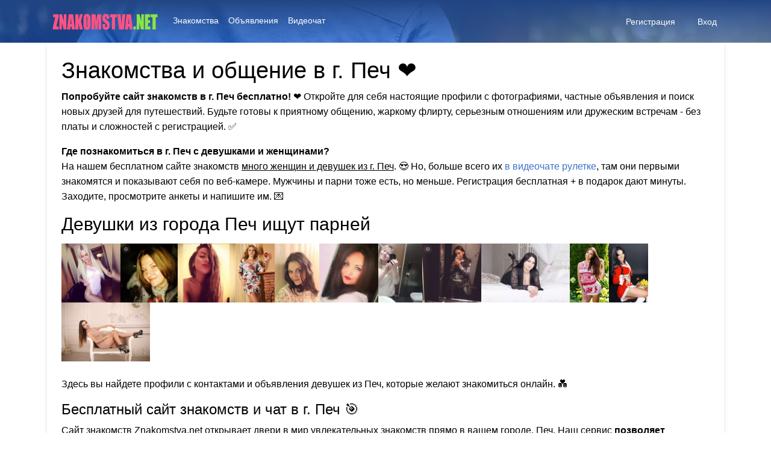

--- FILE ---
content_type: text/html; charset=UTF-8
request_url: https://znakomstva.net/%D0%B3%D0%BE%D1%80%D0%BE%D0%B4/%D0%BF%D0%B5%D1%87
body_size: 12914
content:
<!DOCTYPE html>
<html lang="en" dir="ltr" class="h-100">
<!--[if lt IE 7]> <html class="no-js lt-ie9 lt-ie8 lt-ie7" lang="ru-RU" prefix="og: https://ogp.me/ns#" > <![endif]-->
<!--[if IE 7]> <html class="no-js lt-ie9 lt-ie8" lang="ru-RU" prefix="og: https://ogp.me/ns#" > <![endif]-->
<!--[if IE 8]> <html class="no-js lt-ie9" lang="ru-RU" prefix="og: https://ogp.me/ns#" > <![endif]-->
<!--[if gt IE 8]> <html class="no-js" lang="ru-RU" prefix="og: https://ogp.me/ns#" > <![endif]-->
<head>
<meta http-equiv="X-UA-Compatible" content="IE=Edge"/>
<meta name="viewport" content="width=device-width, initial-scale=1.0" />
<meta http-equiv="Content-Type" content="text/html; charset=UTF-8" />
<meta name="HandheldFriendly" content="True">


<!-- SEO от Rank Math - https://rankmath.com/ -->
<title>Знакомства в г. Печ с девушками - На 100% бесплатно!</title>
<meta name="description" content="Сайт знакомств г. Печ + чат и объявления. 💑 Знакомства с девушками и женщинами в городе Печ для серьёзных отношений и без обязательств. ✅"/>
<meta name="robots" content="index, follow, max-snippet:-1, max-video-preview:-1, max-image-preview:large"/>
<link rel="canonical" href="https://znakomstva.net/город/%d0%bf%d0%b5%d1%87" />
<meta property="og:locale" content="ru_RU" />
<meta property="og:type" content="article" />
<meta property="og:title" content="Знакомства в г. Печ с девушками - На 100% бесплатно!" />
<meta property="og:description" content="Сайт знакомств г. Печ + чат и объявления. 💑 Знакомства с девушками и женщинами в городе Печ для серьёзных отношений и без обязательств. ✅" />
<meta property="og:url" content="https://znakomstva.net/город/%d0%bf%d0%b5%d1%87" />
<meta property="og:site_name" content="Znakomstva.net" />
<meta property="og:image" content="https://znakomstva.net/wp-content/uploads/2023/12/dating.webp" />
<meta property="og:image:secure_url" content="https://znakomstva.net/wp-content/uploads/2023/12/dating.webp" />
<meta property="og:image:width" content="1920" />
<meta property="og:image:height" content="1080" />
<meta property="og:image:type" content="image/webp" />
<meta name="twitter:card" content="summary_large_image" />
<meta name="twitter:title" content="Знакомства в г. Печ с девушками - На 100% бесплатно!" />
<meta name="twitter:description" content="Сайт знакомств г. Печ + чат и объявления. 💑 Знакомства с девушками и женщинами в городе Печ для серьёзных отношений и без обязательств. ✅" />
<meta name="twitter:image" content="https://znakomstva.net/wp-content/uploads/2023/12/dating.webp" />
<script type="application/ld+json" class="rank-math-schema">{"@context":"https://schema.org","@graph":[{"@type":"AdultEntertainment","@id":"https://znakomstva.net/#organization","name":"Znakomstva.net","url":"https://znakomstva.net","logo":{"@type":"ImageObject","@id":"https://znakomstva.net/#logo","url":"https://znakomstva.net/wp-content/uploads/2024/08/favicon.png","contentUrl":"https://znakomstva.net/wp-content/uploads/2024/08/favicon.png","caption":"Znakomstva.net","inLanguage":"ru-RU","width":"300","height":"300"},"openingHours":["Monday,Tuesday,Wednesday,Thursday,Friday,Saturday,Sunday 09:00-17:00"],"image":{"@id":"https://znakomstva.net/#logo"}},{"@type":"WebSite","@id":"https://znakomstva.net/#website","url":"https://znakomstva.net","name":"Znakomstva.net","alternateName":"Znakomstva.net","publisher":{"@id":"https://znakomstva.net/#organization"},"inLanguage":"ru-RU"},{"@type":"CollectionPage","@id":"https://znakomstva.net/\u0433\u043e\u0440\u043e\u0434/%d0%bf%d0%b5%d1%87#webpage","url":"https://znakomstva.net/\u0433\u043e\u0440\u043e\u0434/%d0%bf%d0%b5%d1%87","name":"\u0417\u043d\u0430\u043a\u043e\u043c\u0441\u0442\u0432\u0430 \u0432 \u0433. \u041f\u0435\u0447 \u0441 \u0434\u0435\u0432\u0443\u0448\u043a\u0430\u043c\u0438 - \u041d\u0430 100% \u0431\u0435\u0441\u043f\u043b\u0430\u0442\u043d\u043e!","isPartOf":{"@id":"https://znakomstva.net/#website"},"inLanguage":"ru-RU"}]}</script>
<!-- /Rank Math WordPress SEO плагин -->

<link rel='dns-prefetch' href='//fonts.googleapis.com' />
<link href='http://fonts.googleapis.com' rel='preconnect' />
<link href='//fonts.gstatic.com' crossorigin='' rel='preconnect' />
<link rel="alternate" type="application/rss+xml" title="Znakomstva.net &raquo; Лента" href="https://znakomstva.net/feed" />
<link rel="alternate" type="application/rss+xml" title="Znakomstva.net &raquo; Лента комментариев" href="https://znakomstva.net/comments/feed" />
<link rel="alternate" type="application/rss+xml" title="Znakomstva.net &raquo; Лента метки Печ" href="https://znakomstva.net/город/%d0%bf%d0%b5%d1%87/feed" />
<!-- znakomstva.net is managing ads with Advanced Ads 2.0.16 – https://wpadvancedads.com/ --><script id="znako-ready">
			window.advanced_ads_ready=function(e,a){a=a||"complete";var d=function(e){return"interactive"===a?"loading"!==e:"complete"===e};d(document.readyState)?e():document.addEventListener("readystatechange",(function(a){d(a.target.readyState)&&e()}),{once:"interactive"===a})},window.advanced_ads_ready_queue=window.advanced_ads_ready_queue||[];		</script>
		<style id='wp-img-auto-sizes-contain-inline-css' type='text/css'>
img:is([sizes=auto i],[sizes^="auto," i]){contain-intrinsic-size:3000px 1500px}
/*# sourceURL=wp-img-auto-sizes-contain-inline-css */
</style>
<style id='wp-emoji-styles-inline-css' type='text/css'>

	img.wp-smiley, img.emoji {
		display: inline !important;
		border: none !important;
		box-shadow: none !important;
		height: 1em !important;
		width: 1em !important;
		margin: 0 0.07em !important;
		vertical-align: -0.1em !important;
		background: none !important;
		padding: 0 !important;
	}
/*# sourceURL=wp-emoji-styles-inline-css */
</style>
<style id='wp-block-library-inline-css' type='text/css'>
:root{--wp-block-synced-color:#7a00df;--wp-block-synced-color--rgb:122,0,223;--wp-bound-block-color:var(--wp-block-synced-color);--wp-editor-canvas-background:#ddd;--wp-admin-theme-color:#007cba;--wp-admin-theme-color--rgb:0,124,186;--wp-admin-theme-color-darker-10:#006ba1;--wp-admin-theme-color-darker-10--rgb:0,107,160.5;--wp-admin-theme-color-darker-20:#005a87;--wp-admin-theme-color-darker-20--rgb:0,90,135;--wp-admin-border-width-focus:2px}@media (min-resolution:192dpi){:root{--wp-admin-border-width-focus:1.5px}}.wp-element-button{cursor:pointer}:root .has-very-light-gray-background-color{background-color:#eee}:root .has-very-dark-gray-background-color{background-color:#313131}:root .has-very-light-gray-color{color:#eee}:root .has-very-dark-gray-color{color:#313131}:root .has-vivid-green-cyan-to-vivid-cyan-blue-gradient-background{background:linear-gradient(135deg,#00d084,#0693e3)}:root .has-purple-crush-gradient-background{background:linear-gradient(135deg,#34e2e4,#4721fb 50%,#ab1dfe)}:root .has-hazy-dawn-gradient-background{background:linear-gradient(135deg,#faaca8,#dad0ec)}:root .has-subdued-olive-gradient-background{background:linear-gradient(135deg,#fafae1,#67a671)}:root .has-atomic-cream-gradient-background{background:linear-gradient(135deg,#fdd79a,#004a59)}:root .has-nightshade-gradient-background{background:linear-gradient(135deg,#330968,#31cdcf)}:root .has-midnight-gradient-background{background:linear-gradient(135deg,#020381,#2874fc)}:root{--wp--preset--font-size--normal:16px;--wp--preset--font-size--huge:42px}.has-regular-font-size{font-size:1em}.has-larger-font-size{font-size:2.625em}.has-normal-font-size{font-size:var(--wp--preset--font-size--normal)}.has-huge-font-size{font-size:var(--wp--preset--font-size--huge)}.has-text-align-center{text-align:center}.has-text-align-left{text-align:left}.has-text-align-right{text-align:right}.has-fit-text{white-space:nowrap!important}#end-resizable-editor-section{display:none}.aligncenter{clear:both}.items-justified-left{justify-content:flex-start}.items-justified-center{justify-content:center}.items-justified-right{justify-content:flex-end}.items-justified-space-between{justify-content:space-between}.screen-reader-text{border:0;clip-path:inset(50%);height:1px;margin:-1px;overflow:hidden;padding:0;position:absolute;width:1px;word-wrap:normal!important}.screen-reader-text:focus{background-color:#ddd;clip-path:none;color:#444;display:block;font-size:1em;height:auto;left:5px;line-height:normal;padding:15px 23px 14px;text-decoration:none;top:5px;width:auto;z-index:100000}html :where(.has-border-color){border-style:solid}html :where([style*=border-top-color]){border-top-style:solid}html :where([style*=border-right-color]){border-right-style:solid}html :where([style*=border-bottom-color]){border-bottom-style:solid}html :where([style*=border-left-color]){border-left-style:solid}html :where([style*=border-width]){border-style:solid}html :where([style*=border-top-width]){border-top-style:solid}html :where([style*=border-right-width]){border-right-style:solid}html :where([style*=border-bottom-width]){border-bottom-style:solid}html :where([style*=border-left-width]){border-left-style:solid}html :where(img[class*=wp-image-]){height:auto;max-width:100%}:where(figure){margin:0 0 1em}html :where(.is-position-sticky){--wp-admin--admin-bar--position-offset:var(--wp-admin--admin-bar--height,0px)}@media screen and (max-width:600px){html :where(.is-position-sticky){--wp-admin--admin-bar--position-offset:0px}}
.wp-block-quote.is-style-blue-quote { color: blue; }

/*# sourceURL=wp-block-library-inline-css */
</style><style id='global-styles-inline-css' type='text/css'>
:root{--wp--preset--aspect-ratio--square: 1;--wp--preset--aspect-ratio--4-3: 4/3;--wp--preset--aspect-ratio--3-4: 3/4;--wp--preset--aspect-ratio--3-2: 3/2;--wp--preset--aspect-ratio--2-3: 2/3;--wp--preset--aspect-ratio--16-9: 16/9;--wp--preset--aspect-ratio--9-16: 9/16;--wp--preset--color--black: #000000;--wp--preset--color--cyan-bluish-gray: #abb8c3;--wp--preset--color--white: #ffffff;--wp--preset--color--pale-pink: #f78da7;--wp--preset--color--vivid-red: #cf2e2e;--wp--preset--color--luminous-vivid-orange: #ff6900;--wp--preset--color--luminous-vivid-amber: #fcb900;--wp--preset--color--light-green-cyan: #7bdcb5;--wp--preset--color--vivid-green-cyan: #00d084;--wp--preset--color--pale-cyan-blue: #8ed1fc;--wp--preset--color--vivid-cyan-blue: #0693e3;--wp--preset--color--vivid-purple: #9b51e0;--wp--preset--gradient--vivid-cyan-blue-to-vivid-purple: linear-gradient(135deg,rgb(6,147,227) 0%,rgb(155,81,224) 100%);--wp--preset--gradient--light-green-cyan-to-vivid-green-cyan: linear-gradient(135deg,rgb(122,220,180) 0%,rgb(0,208,130) 100%);--wp--preset--gradient--luminous-vivid-amber-to-luminous-vivid-orange: linear-gradient(135deg,rgb(252,185,0) 0%,rgb(255,105,0) 100%);--wp--preset--gradient--luminous-vivid-orange-to-vivid-red: linear-gradient(135deg,rgb(255,105,0) 0%,rgb(207,46,46) 100%);--wp--preset--gradient--very-light-gray-to-cyan-bluish-gray: linear-gradient(135deg,rgb(238,238,238) 0%,rgb(169,184,195) 100%);--wp--preset--gradient--cool-to-warm-spectrum: linear-gradient(135deg,rgb(74,234,220) 0%,rgb(151,120,209) 20%,rgb(207,42,186) 40%,rgb(238,44,130) 60%,rgb(251,105,98) 80%,rgb(254,248,76) 100%);--wp--preset--gradient--blush-light-purple: linear-gradient(135deg,rgb(255,206,236) 0%,rgb(152,150,240) 100%);--wp--preset--gradient--blush-bordeaux: linear-gradient(135deg,rgb(254,205,165) 0%,rgb(254,45,45) 50%,rgb(107,0,62) 100%);--wp--preset--gradient--luminous-dusk: linear-gradient(135deg,rgb(255,203,112) 0%,rgb(199,81,192) 50%,rgb(65,88,208) 100%);--wp--preset--gradient--pale-ocean: linear-gradient(135deg,rgb(255,245,203) 0%,rgb(182,227,212) 50%,rgb(51,167,181) 100%);--wp--preset--gradient--electric-grass: linear-gradient(135deg,rgb(202,248,128) 0%,rgb(113,206,126) 100%);--wp--preset--gradient--midnight: linear-gradient(135deg,rgb(2,3,129) 0%,rgb(40,116,252) 100%);--wp--preset--font-size--small: 13px;--wp--preset--font-size--medium: 20px;--wp--preset--font-size--large: 36px;--wp--preset--font-size--x-large: 42px;--wp--preset--spacing--20: 0.44rem;--wp--preset--spacing--30: 0.67rem;--wp--preset--spacing--40: 1rem;--wp--preset--spacing--50: 1.5rem;--wp--preset--spacing--60: 2.25rem;--wp--preset--spacing--70: 3.38rem;--wp--preset--spacing--80: 5.06rem;--wp--preset--shadow--natural: 6px 6px 9px rgba(0, 0, 0, 0.2);--wp--preset--shadow--deep: 12px 12px 50px rgba(0, 0, 0, 0.4);--wp--preset--shadow--sharp: 6px 6px 0px rgba(0, 0, 0, 0.2);--wp--preset--shadow--outlined: 6px 6px 0px -3px rgb(255, 255, 255), 6px 6px rgb(0, 0, 0);--wp--preset--shadow--crisp: 6px 6px 0px rgb(0, 0, 0);}:where(.is-layout-flex){gap: 0.5em;}:where(.is-layout-grid){gap: 0.5em;}body .is-layout-flex{display: flex;}.is-layout-flex{flex-wrap: wrap;align-items: center;}.is-layout-flex > :is(*, div){margin: 0;}body .is-layout-grid{display: grid;}.is-layout-grid > :is(*, div){margin: 0;}:where(.wp-block-columns.is-layout-flex){gap: 2em;}:where(.wp-block-columns.is-layout-grid){gap: 2em;}:where(.wp-block-post-template.is-layout-flex){gap: 1.25em;}:where(.wp-block-post-template.is-layout-grid){gap: 1.25em;}.has-black-color{color: var(--wp--preset--color--black) !important;}.has-cyan-bluish-gray-color{color: var(--wp--preset--color--cyan-bluish-gray) !important;}.has-white-color{color: var(--wp--preset--color--white) !important;}.has-pale-pink-color{color: var(--wp--preset--color--pale-pink) !important;}.has-vivid-red-color{color: var(--wp--preset--color--vivid-red) !important;}.has-luminous-vivid-orange-color{color: var(--wp--preset--color--luminous-vivid-orange) !important;}.has-luminous-vivid-amber-color{color: var(--wp--preset--color--luminous-vivid-amber) !important;}.has-light-green-cyan-color{color: var(--wp--preset--color--light-green-cyan) !important;}.has-vivid-green-cyan-color{color: var(--wp--preset--color--vivid-green-cyan) !important;}.has-pale-cyan-blue-color{color: var(--wp--preset--color--pale-cyan-blue) !important;}.has-vivid-cyan-blue-color{color: var(--wp--preset--color--vivid-cyan-blue) !important;}.has-vivid-purple-color{color: var(--wp--preset--color--vivid-purple) !important;}.has-black-background-color{background-color: var(--wp--preset--color--black) !important;}.has-cyan-bluish-gray-background-color{background-color: var(--wp--preset--color--cyan-bluish-gray) !important;}.has-white-background-color{background-color: var(--wp--preset--color--white) !important;}.has-pale-pink-background-color{background-color: var(--wp--preset--color--pale-pink) !important;}.has-vivid-red-background-color{background-color: var(--wp--preset--color--vivid-red) !important;}.has-luminous-vivid-orange-background-color{background-color: var(--wp--preset--color--luminous-vivid-orange) !important;}.has-luminous-vivid-amber-background-color{background-color: var(--wp--preset--color--luminous-vivid-amber) !important;}.has-light-green-cyan-background-color{background-color: var(--wp--preset--color--light-green-cyan) !important;}.has-vivid-green-cyan-background-color{background-color: var(--wp--preset--color--vivid-green-cyan) !important;}.has-pale-cyan-blue-background-color{background-color: var(--wp--preset--color--pale-cyan-blue) !important;}.has-vivid-cyan-blue-background-color{background-color: var(--wp--preset--color--vivid-cyan-blue) !important;}.has-vivid-purple-background-color{background-color: var(--wp--preset--color--vivid-purple) !important;}.has-black-border-color{border-color: var(--wp--preset--color--black) !important;}.has-cyan-bluish-gray-border-color{border-color: var(--wp--preset--color--cyan-bluish-gray) !important;}.has-white-border-color{border-color: var(--wp--preset--color--white) !important;}.has-pale-pink-border-color{border-color: var(--wp--preset--color--pale-pink) !important;}.has-vivid-red-border-color{border-color: var(--wp--preset--color--vivid-red) !important;}.has-luminous-vivid-orange-border-color{border-color: var(--wp--preset--color--luminous-vivid-orange) !important;}.has-luminous-vivid-amber-border-color{border-color: var(--wp--preset--color--luminous-vivid-amber) !important;}.has-light-green-cyan-border-color{border-color: var(--wp--preset--color--light-green-cyan) !important;}.has-vivid-green-cyan-border-color{border-color: var(--wp--preset--color--vivid-green-cyan) !important;}.has-pale-cyan-blue-border-color{border-color: var(--wp--preset--color--pale-cyan-blue) !important;}.has-vivid-cyan-blue-border-color{border-color: var(--wp--preset--color--vivid-cyan-blue) !important;}.has-vivid-purple-border-color{border-color: var(--wp--preset--color--vivid-purple) !important;}.has-vivid-cyan-blue-to-vivid-purple-gradient-background{background: var(--wp--preset--gradient--vivid-cyan-blue-to-vivid-purple) !important;}.has-light-green-cyan-to-vivid-green-cyan-gradient-background{background: var(--wp--preset--gradient--light-green-cyan-to-vivid-green-cyan) !important;}.has-luminous-vivid-amber-to-luminous-vivid-orange-gradient-background{background: var(--wp--preset--gradient--luminous-vivid-amber-to-luminous-vivid-orange) !important;}.has-luminous-vivid-orange-to-vivid-red-gradient-background{background: var(--wp--preset--gradient--luminous-vivid-orange-to-vivid-red) !important;}.has-very-light-gray-to-cyan-bluish-gray-gradient-background{background: var(--wp--preset--gradient--very-light-gray-to-cyan-bluish-gray) !important;}.has-cool-to-warm-spectrum-gradient-background{background: var(--wp--preset--gradient--cool-to-warm-spectrum) !important;}.has-blush-light-purple-gradient-background{background: var(--wp--preset--gradient--blush-light-purple) !important;}.has-blush-bordeaux-gradient-background{background: var(--wp--preset--gradient--blush-bordeaux) !important;}.has-luminous-dusk-gradient-background{background: var(--wp--preset--gradient--luminous-dusk) !important;}.has-pale-ocean-gradient-background{background: var(--wp--preset--gradient--pale-ocean) !important;}.has-electric-grass-gradient-background{background: var(--wp--preset--gradient--electric-grass) !important;}.has-midnight-gradient-background{background: var(--wp--preset--gradient--midnight) !important;}.has-small-font-size{font-size: var(--wp--preset--font-size--small) !important;}.has-medium-font-size{font-size: var(--wp--preset--font-size--medium) !important;}.has-large-font-size{font-size: var(--wp--preset--font-size--large) !important;}.has-x-large-font-size{font-size: var(--wp--preset--font-size--x-large) !important;}
/*# sourceURL=global-styles-inline-css */
</style>

<style id='classic-theme-styles-inline-css' type='text/css'>
/*! This file is auto-generated */
.wp-block-button__link{color:#fff;background-color:#32373c;border-radius:9999px;box-shadow:none;text-decoration:none;padding:calc(.667em + 2px) calc(1.333em + 2px);font-size:1.125em}.wp-block-file__button{background:#32373c;color:#fff;text-decoration:none}
/*# sourceURL=/wp-includes/css/classic-themes.min.css */
</style>
<link rel='stylesheet' id='datebook-report-css' href='https://znakomstva.net/wp-content/uploads/hummingbird-assets/2ba32d699cfb39b6efec50cd96670132.css' type='text/css' media='all' />
<link rel='stylesheet' id='datebook-notice-style-css' href='https://znakomstva.net/wp-content/plugins/datebook/framework/css/notification/datebook-notice.css' type='text/css' media='all' />
<link rel='stylesheet' id='datebook-notice-dynamic-style-css' href='https://znakomstva.net/wp-content/plugins/datebook/framework/css/notification/datebook-notice-dynamic.css' type='text/css' media='all' />
<link rel='stylesheet' id='wphb-1-css' href='https://znakomstva.net/wp-content/uploads/hummingbird-assets/ba2d936dc36f47892dc15184bc811a0e.css' type='text/css' media='all' />
<link rel='stylesheet' id='blueimp-css' href='https://znakomstva.net/wp-content/plugins/datebook/assets/css/blueimp-gallery.min.css' type='text/css' media='all' />
<link rel='stylesheet' id='dashicons-css' href='https://znakomstva.net/wp-includes/css/dashicons.min.css' type='text/css' media='all' />
<link rel='stylesheet' id='datebook-reviews-css' href='https://znakomstva.net/wp-content/plugins/datebook/assets/css/datebook-reviews.css' type='text/css' media='all' />
<link rel='stylesheet' id='datebook-social-buttons-css' href='https://znakomstva.net/wp-content/plugins/datebook/assets/css/datebook-social-buttons.css' type='text/css' media='all' />
<link rel='stylesheet' id='datebook-style-plugin-css' href='https://znakomstva.net/wp-content/plugins/datebook/assets/css/datebook-style-plugin.css' type='text/css' media='all' />
<link rel="preload" as="style" href="https://fonts.googleapis.com/css?family=Roboto+Condensed" /><link rel='stylesheet' id='options_typography_Roboto+Condensed-css' href='https://fonts.googleapis.com/css?family=Roboto+Condensed' type='text/css' media='print' onload='this.media=&#34;all&#34;' />
<link rel='stylesheet' id='datebook-custom-css' href='https://znakomstva.net/wp-content/uploads/hummingbird-assets/d126c4d249a5f924604ab2e255e5b4b3.css' type='text/css' media='all' />
<script src="https://znakomstva.net/wp-content/uploads/hummingbird-assets/65094d3c4f27732a28f09f5e6dab6ad3.js" id="wphb-2-js"></script>
<script id="datebook-report-js-extra">
var datebookPRESTObj_report = {"restURL_post_report":"https://znakomstva.net/wp-json/","restNounce_post_report":"ac9cea9f65"};
//# sourceURL=datebook-report-js-extra
</script>
<script src="https://znakomstva.net/wp-content/uploads/hummingbird-assets/1b7476284468be28846e2db677c5de29.js" id="datebook-report-js"></script>
<link rel="https://api.w.org/" href="https://znakomstva.net/wp-json/" /><link rel="alternate" title="JSON" type="application/json" href="https://znakomstva.net/wp-json/wp/v2/tags/27002" /><link rel="EditURI" type="application/rsd+xml" title="RSD" href="https://znakomstva.net/xmlrpc.php?rsd" />
<meta name="generator" content="WordPress 6.9" />
<link rel="icon" href="https://znakomstva.net/wp-content/uploads/2024/08/favicon-150x150.png" sizes="32x32" />
<link rel="icon" href="https://znakomstva.net/wp-content/uploads/2024/08/favicon.png" sizes="192x192" />
<link rel="apple-touch-icon" href="https://znakomstva.net/wp-content/uploads/2024/08/favicon.png" />
<meta name="msapplication-TileImage" content="https://znakomstva.net/wp-content/uploads/2024/08/favicon.png" />
		<style id="wp-custom-css">
			.datebook-post-page .datebook-blog-info li a {
  margin-left: 3px;
}
.datebook-post-page .datebook-blog-info li .tags-links, .datebook-post-page .datebook-blog-info li .fa.fa-tags {
  display: none;
}
#datebook-post-2397 .datebook-article-media.thumbnail {
  display: none;
}
.mwai-statistics.mwai-statistics-debug small {
  display: none;
}
.woocommerce-checkout #payment small {
  font-size: 90%;
  color: red;
}
.woocommerce-checkout #payment ul.payment_methods li img {
height: 20px;
}
.datebook-welcome-image .datebook-form-row-title {
  color: rgb(255, 255, 255);
}
.list-inline.mb-0.text-center.datebook-footer-pages {
  display: none;
}
.col-lg-10.col-md-10.col-sm-10.m-auto.datebook-padding-less a {
  color: #212529;
}
.mwai-statistics.mwai-statistics-debug small {
  display: none;
}
.datebook-front-container .datebook-logo .mx-2 {
  max-width: 270px;
}
@media (max-width: 576px) {
  .datebook-front-container .datebook-primary-menu-container .datebook-logo {
    max-width: 85%;
  }
}		</style>
		
</head>
<body class="archive tag tag-27002 wp-embed-responsive wp-theme-datebook-theme d-flex flex-column h-100 datebook-other-container aa-prefix-znako-">

	
	<div class="datebook-wrapper pb-3">

	<header>

	<div id="datebook-header" class="datebook-header-panel"><div class="datebook-front-view"><div class="datebook-primary-menu-container"><nav class="navbar navbar-expand-lg navbar-dark shadow-0 datebook-primary-menu-subcontainer m-auto "><div class="container"><a class="navbar-brand datebook-logo datebook-logo-block text-center" href="https://znakomstva.net" title="Znakomstva.net - Бесплатный сайт знакомств, группы и форум."><img src="https://znakomstva.net/wp-content/uploads/2023/12/logo2.png" alt="Znakomstva.net" /></a><button class="navbar-toggler ps-3 pe-3 " type="button" data-bs-toggle="collapse" data-bs-target="#navbarPrimarymenu" aria-controls="navbarPrimarymenu" aria-expanded="false" aria-label="Меню"><i class="fas fa-bars"></i></button><div class="collapse navbar-collapse mx-2 datebook-primary-menu-class" id="navbarPrimarymenu"><div id="datebook-primary-menu-ru_RU" class="datebook-primary-menu"><ul id="menu-%d0%b2%d0%b5%d1%80%d1%85%d0%bd%d0%b5%d0%b5" class="navbar-nav m-auto"><li id="menu-item-31024" class="menu-item menu-item-type-post_type menu-item-object-page menu-item-31024 nav-item"><a href="https://znakomstva.net/%d0%b7%d0%bd%d0%b0%d0%ba%d0%be%d0%bc%d1%81%d1%82%d0%b2%d0%b0" class="nav-link">Знакомства</a></li>
<li id="menu-item-31259" class="menu-item menu-item-type-post_type menu-item-object-page menu-item-31259 nav-item"><a href="https://znakomstva.net/%d0%be%d0%b1%d1%8a%d1%8f%d0%b2%d0%bb%d0%b5%d0%bd%d0%b8%d1%8f" class="nav-link">Объявления</a></li>
<li id="menu-item-31127" class="menu-item menu-item-type-post_type menu-item-object-page menu-item-31127 nav-item"><a href="https://znakomstva.net/%d0%b2%d0%b8%d0%b4%d0%b5%d0%be%d1%87%d0%b0%d1%82" class="nav-link">Видеочат</a></li>
</ul></div></div><span class="d-none d-lg-block datebook-user-menu-small"><nav class="navbar navbar-expand-sm shadow-0 datebook-user-navbar right"><ul class="navbar-nav navbar-user  datebook-register-links"><li class="nav-item"><a class="nav-link px-2" style="" href="https://znakomstva.net/%d1%80%d0%b5%d0%b3%d0%b8%d1%81%d1%82%d1%80%d0%b0%d1%86%d0%b8%d1%8f"><i class="fa fa-check-circle"></i> Регистрация</a></li><li class="nav-item"><a class="nav-link px-2" style="" href="https://znakomstva.net/%d0%b2%d1%85%d0%be%d0%b4"><i class="fas fa-sign-in-alt"></i> Вход</a></li></ul></nav></span></div></nav><span class="d-block d-lg-none"><nav class="navbar navbar-expand-sm shadow-0 datebook-user-navbar right"><ul class="navbar-nav navbar-user  datebook-register-links"><li class="nav-item"><a class="nav-link px-2" style="" href="https://znakomstva.net/%d1%80%d0%b5%d0%b3%d0%b8%d1%81%d1%82%d1%80%d0%b0%d1%86%d0%b8%d1%8f"><i class="fa fa-check-circle"></i> Регистрация</a></li><li class="nav-item"><a class="nav-link px-2" style="" href="https://znakomstva.net/%d0%b2%d1%85%d0%be%d0%b4"><i class="fas fa-sign-in-alt"></i> Вход</a></li></ul></nav></span></div></div></div>	
	</header>

	<main class="container">
<!-- content -->
<div class="row">
    <div class="col-lg-12 col-md-12 col-sm-12 datebook-padding-less">
        <div class="mb-5 datebook-blogs-page">
                                <div class="datebook-custom-card card mb-3">
                        <div class="card-body">
                            <h1>Знакомства и общение в г. Печ ❤</h1>

<p><strong>Попробуйте сайт знакомств в г. Печ бесплатно!</strong> ❤️ Откройте для себя настоящие профили с фотографиями, частные объявления и поиск новых друзей для путешествий. Будьте готовы к приятному общению, жаркому флирту, серьезным отношениям или дружеским встречам - без платы и сложностей с регистрацией. ✅</p>

<!-- FAQ Section -->
<div class="schema-faq wp-block-yoast-faq-block">
    <div class="schema-faq-section" id="faq-question-22245">
        <strong class="schema-faq-question">Где познакомиться в г. Печ с девушками и женщинами?</strong>
        <p class="schema-faq-answer">На нашем бесплатном сайте знакомств <u>много женщин и девушек из г. Печ</u>. 😍 Но, больше всего их <a href="https://znakomstva.net/%d0%b2%d0%b8%d0%b4%d0%b5%d0%be%d1%87%d0%b0%d1%82">в видеочате рулетке</a>, там они первыми знакомятся и показывают себя по веб-камере. Мужчины и парни тоже есть, но меньше. Регистрация бесплатная + в подарок дают минуты. Заходите, просмотрите анкеты и напишите им. 💌</p>
    </div>
</div>

<h2>Девушки из города Печ ищут парней</h2>

<style type="text/css">
#imgtag {
padding: 6px 0 0 0;
}
#imgtag img {
max-height: 98px;
}
</style>

<!-- Image Gallery -->
<div id="imgtag">
    <img src='/img/692.webp' loading='lazy'><img src='/img/1449.webp' loading='lazy'><img src='/img/2932.webp' loading='lazy'><img src='/img/4988.webp' loading='lazy'><img src='/img/7278.webp' loading='lazy'><img src='/img/7649.webp' loading='lazy'><img src='/img/8396.webp' loading='lazy'><img src='/img/9131.webp' loading='lazy'><img src='/img/10572.webp' loading='lazy'><img src='/img/13072.webp' loading='lazy'><img src='/img/13430.webp' loading='lazy'><img src='/img/14416.webp' loading='lazy'></div>
				
<br>					

<p>Здесь вы найдете профили с контактами и объявления девушек из Печ, которые желают знакомиться онлайн. 💑</p>
                      
<h3>Бесплатный сайт знакомств и чат в г. Печ 🎯</h3>

<p>Сайт знакомств Znakomstva.net открывает двери в мир увлекательных знакомств прямо в вашем городе, Печ. Наш сервис <b>позволяет знакомиться абсолютно бесплатно и общаться в чате</b> с прекрасными одинокими женщинами и девушками, <u>которые находятся в непосредственной близости от вас</u> – будь то ваш район, улица или окрестности. Мы предлагаем вам воспользоваться всеми возможностями Знакомства.нет для налаживания контактов и встреч с заинтересованными людьми. <u>Начните общение уже сегодня и откройте для себя возможность встретить кого-то по-настоящему особенного.</u> ❤️</p>		
					
<h4>Как приступить к знакомствам и общению в городе Печ:</h4>

<p><strong>1. Создайте анкету бесплатно.</strong> Пройдите быструю регистрацию (нужен только емейл) и начните знакомиться без отправки СМС и дополнительных платежей.</p>

<p><strong>2. Загрузите свои фото.</strong> Загрузите свои лучшие фотографии (только реальные, не интим), чтобы привлечь к своей анкете больше внимания и показать себя миру.</p>

<p><strong>3. Знакомьтесь и общайтесь.</strong> Выбирайте тех, кто вам нравится. Отправляйте сообщения людям из гор. Печ и находите новых друзей или даже любовь.</p>
					
<p>Регистрация на Znakomstva.net абсолютно бесплатная и занимает всего минуту. <u><a href="https://znakomstva.net/%d1%80%d0%b5%d0%b3%d0%b8%d1%81%d1%82%d1%80%d0%b0%d1%86%d0%b8%d1%8f">Присоединяйтесь</a></u>, это стоит того! 😉</p>

<h5>Не хотите регистрироваться? Есть поиск <u><a href="/знакомства">знакомства Печ без регистрации</a>!</u></h5>	
					
<p><u>Хотите попробовать знакомства Печ без регистрации?</u> Тогда выберите пол, возраст от и до, страну и город "Печ", цель поиска (Дружба, Случайные свидания, Серьезные отношения, Брак, Партнер по деятельности, Путешествия / Спорт) и жмите кнопку «Поиск». Просмотр анкет и фото женщин - без авторизации. В некоторых профилях девушек представлена контактная информация, благодаря которой вы можете легко и удобно установить связь с ними. Но запрос в друзья, переписка и другие функции – доступны только после входа.</p>					
					
<p>
    <strong>Найдите свою вторую половинку без платы на нашем сайте.</strong> Помните, что виртуальное общение может нести с собой ограничения и ограниченные возможности, поэтому важно быть терпимыми и понимающими друг друга женщине. Бесплатные знакомства — как ручеёк, который впадает в море любви. Любовь рождается через бесплатные знакомства. Создайте сказку вдвоем. Знакомства в сети - это лабиринт возможностей, где каждый находит свою дорогу. Знакомства - это семена, из которых растут долгие и крепкие отношения.</p>
                                                        

<p>Желаем удачных знакомств и незабываемых впечатлений с участниками из вашего города! 💋</p>
					
<p>Дата редактирования статьи: 17.01.2026 01:29:59.</p>

<p>Другие города: <a href="https://znakomstva.net/город/%d1%82%d1%8b%d0%bd%d0%b4%d0%b0">Тында</a>, <a href="https://znakomstva.net/город/%d1%84%d0%b5%d1%80%d0%b3%d0%b0%d0%bd%d0%b0">Фергана</a>, <a href="https://znakomstva.net/город/%d0%b0%d0%bb%d0%bc%d0%b5%d1%80%d0%b5">Алмере</a>, <a href="https://znakomstva.net/город/%d0%bf%d0%b8%d0%bd%d0%b0%d1%80-%d0%b4%d0%b5%d0%bb%d1%8c-%d1%80%d0%b8%d0%be">Пинар-дель-Рио</a>, <a href="https://znakomstva.net/город/%d1%81%d0%b5%d0%bd%d1%82-%d0%bf%d0%be%d0%bb">Сент-Пол</a>, <a href="https://znakomstva.net/город/%d0%ba%d0%b5%d0%b4%d1%80%d0%be%d0%b2%d1%8b%d0%b9">Кедровый</a>, <a href="https://znakomstva.net/город/%d1%87%d1%83%d1%85%d0%bb%d0%be%d0%bc%d0%b0">Чухлома</a>, <a href="https://znakomstva.net/город/%d0%b4%d0%b0%d0%bc%d0%b8%d0%b5%d1%82%d1%82%d0%b0">Дамиетта</a>, <a href="https://znakomstva.net/город/%d1%82%d0%b5%d0%bf%d0%b8%d0%ba">Тепик</a>, <a href="https://znakomstva.net/город/%d1%83%d1%87%d0%ba%d1%83%d1%80%d0%b3%d0%b0%d0%bd">Учкурган</a>, <a href="https://znakomstva.net/город/%d1%85%d0%b5%d1%80%d0%bd%d0%b5">Херне</a>, <a href="https://znakomstva.net/город/%d0%b4%d1%83%d0%bf%d0%bd%d0%b8%d1%86%d0%b0">Дупница</a>, <a href="https://znakomstva.net/город/%d0%bb%d0%b0%d0%b1%d0%b8%d0%bd%d1%81%d0%ba">Лабинск</a> и т. д.</p>

                        </div>
                    </div>
                    <div class="datebook-blog-container"><div class="row">
            <!-- Your blog content goes here -->

            </div></div>        </div>
    </div>
</div>
<!-- /content -->



<!-- Футер ПК znakomstva.net -->
<script src= "https://cdn.alfasense.net/lib/alfadart.lib.min.js" async></script>
<script src= "https://cdn.alfasense.net/js/ad_15895.js" async></script>
<div id="alfadart_162711"></div>
</main>

</div>

<!-- footer -->
<footer class="footer mt-auto datebook-footer-container">
	<div id="datebook-footer">

		<div class="datebook-footer-above">

			<script type="speculationrules">
{"prefetch":[{"source":"document","where":{"and":[{"href_matches":"/*"},{"not":{"href_matches":["/wp-*.php","/wp-admin/*","/wp-content/uploads/*","/wp-content/*","/wp-content/plugins/*","/wp-content/themes/datebook-theme/*","/*\\?(.+)"]}},{"not":{"selector_matches":"a[rel~=\"nofollow\"]"}},{"not":{"selector_matches":".no-prefetch, .no-prefetch a"}}]},"eagerness":"conservative"}]}
</script>
<!-- Yandex.Metrika counter --> <script type="text/javascript" > (function(m,e,t,r,i,k,a){m[i]=m[i]||function(){(m[i].a=m[i].a||[]).push(arguments)}; m[i].l=1*new Date(); for (var j = 0; j < document.scripts.length; j++) {if (document.scripts[j].src === r) { return; }} k=e.createElement(t),a=e.getElementsByTagName(t)[0],k.async=1,k.src=r,a.parentNode.insertBefore(k,a)}) (window, document, "script", "https://mc.yandex.ru/metrika/tag.js", "ym"); ym(95843654, "init", { clickmap:true, trackLinks:true, accurateTrackBounce:true, webvisor:true }); </script> <noscript><div><img src="https://mc.yandex.ru/watch/95843654" style="position:absolute; left:-9999px;" alt="" /></div></noscript> <!-- /Yandex.Metrika counter --><script src="https://znakomstva.net/wp-content/plugins/datebook/framework/js/notification/datebook-notice.js" id="datebook-notice-js-js"></script>
<script src="https://znakomstva.net/wp-includes/js/jquery/jquery.form.min.js" id="jquery-form-js"></script>
<script src="https://znakomstva.net/wp-content/themes/datebook-theme/assets/js/bootstrap.bundle.min.js" id="bootstrap-js"></script>
<script src="https://znakomstva.net/wp-content/themes/datebook-theme/assets/js/mdb.umd.min.js" id="mdb-js"></script>
<script src="https://znakomstva.net/wp-content/themes/datebook-theme/assets/js/heic2any.min.js" id="heic2any-js"></script>
<script src="https://znakomstva.net/wp-content/uploads/hummingbird-assets/d73f8397e64dd22db4fc305f882c664b.js" id="wphb-3-js"></script>
<script src="https://znakomstva.net/wp-content/plugins/datebook/assets/js/icheck.min.js" id="icheck-js"></script>
<script src="https://znakomstva.net/wp-content/plugins/datebook/assets/js/retina.min.js" id="retina-js"></script>
<script src="https://znakomstva.net/wp-content/plugins/datebook/assets/js/blueimp-gallery.min.js" id="blueimp-js"></script>
<script id="blueimp-js-after">
				jQuery(document).ready(function($) {
					'use strict';	
					$(document).on('click', '#blueimp-gallery-links', function(event) {
						if (!$(event.target).closest('#blueimp-gallery-links button').length) {
							event = event || window.event;
							var target = event.target || event.srcElement, 
							link = target.src ? target.parentNode : target, 
							options = {index: link, event: event}, 
							links = this.getElementsByTagName('a');
							blueimp.Gallery(links, options);
						}
					});
				});
			
//# sourceURL=blueimp-js-after
</script>
<script src="https://znakomstva.net/wp-content/plugins/datebook/assets/js/swiper-bundle.min.js" id="swiper-js"></script>
<script id="datebook-script-plugin-js-extra">
var datebook_chat_window = {"datebook_chat_width":"780","datebook_chat_height":"520","datebook_chat_update_period":"60000"};
//# sourceURL=datebook-script-plugin-js-extra
</script>
<script src="https://znakomstva.net/wp-content/plugins/datebook/assets/js/datebook-script-plugin.js" id="datebook-script-plugin-js"></script>
<script id="datebook-ajax-script-js-extra">
var datebookajaxlocal = {"ajax_url":"https://znakomstva.net","ajax_my_messages_url":"https://znakomstva.net/mypage/messages","path_to_sound":"https://znakomstva.net/wp-content/plugins/datebook/assets/sounds/chat-01.ogg","display_new_message_popup":"300000"};
var datebookGetRESTObj = {"restURL_get":"https://znakomstva.net/wp-json/","restNounce_get":"39f27223f1"};
//# sourceURL=datebook-ajax-script-js-extra
</script>
<script src="https://znakomstva.net/wp-content/plugins/datebook/assets/js/datebook-ajax-script.js" id="datebook-ajax-script-js"></script>
<script src="https://znakomstva.net/wp-content/plugins/datebook/assets/js/datebook-reviews.js" id="datebook-reviews-js"></script>
<script id="wp-emoji-settings" type="application/json">
{"baseUrl":"https://s.w.org/images/core/emoji/17.0.2/72x72/","ext":".png","svgUrl":"https://s.w.org/images/core/emoji/17.0.2/svg/","svgExt":".svg","source":{"concatemoji":"https://znakomstva.net/wp-includes/js/wp-emoji-release.min.js"}}
</script>
<script type="module">
/*! This file is auto-generated */
const a=JSON.parse(document.getElementById("wp-emoji-settings").textContent),o=(window._wpemojiSettings=a,"wpEmojiSettingsSupports"),s=["flag","emoji"];function i(e){try{var t={supportTests:e,timestamp:(new Date).valueOf()};sessionStorage.setItem(o,JSON.stringify(t))}catch(e){}}function c(e,t,n){e.clearRect(0,0,e.canvas.width,e.canvas.height),e.fillText(t,0,0);t=new Uint32Array(e.getImageData(0,0,e.canvas.width,e.canvas.height).data);e.clearRect(0,0,e.canvas.width,e.canvas.height),e.fillText(n,0,0);const a=new Uint32Array(e.getImageData(0,0,e.canvas.width,e.canvas.height).data);return t.every((e,t)=>e===a[t])}function p(e,t){e.clearRect(0,0,e.canvas.width,e.canvas.height),e.fillText(t,0,0);var n=e.getImageData(16,16,1,1);for(let e=0;e<n.data.length;e++)if(0!==n.data[e])return!1;return!0}function u(e,t,n,a){switch(t){case"flag":return n(e,"\ud83c\udff3\ufe0f\u200d\u26a7\ufe0f","\ud83c\udff3\ufe0f\u200b\u26a7\ufe0f")?!1:!n(e,"\ud83c\udde8\ud83c\uddf6","\ud83c\udde8\u200b\ud83c\uddf6")&&!n(e,"\ud83c\udff4\udb40\udc67\udb40\udc62\udb40\udc65\udb40\udc6e\udb40\udc67\udb40\udc7f","\ud83c\udff4\u200b\udb40\udc67\u200b\udb40\udc62\u200b\udb40\udc65\u200b\udb40\udc6e\u200b\udb40\udc67\u200b\udb40\udc7f");case"emoji":return!a(e,"\ud83e\u1fac8")}return!1}function f(e,t,n,a){let r;const o=(r="undefined"!=typeof WorkerGlobalScope&&self instanceof WorkerGlobalScope?new OffscreenCanvas(300,150):document.createElement("canvas")).getContext("2d",{willReadFrequently:!0}),s=(o.textBaseline="top",o.font="600 32px Arial",{});return e.forEach(e=>{s[e]=t(o,e,n,a)}),s}function r(e){var t=document.createElement("script");t.src=e,t.defer=!0,document.head.appendChild(t)}a.supports={everything:!0,everythingExceptFlag:!0},new Promise(t=>{let n=function(){try{var e=JSON.parse(sessionStorage.getItem(o));if("object"==typeof e&&"number"==typeof e.timestamp&&(new Date).valueOf()<e.timestamp+604800&&"object"==typeof e.supportTests)return e.supportTests}catch(e){}return null}();if(!n){if("undefined"!=typeof Worker&&"undefined"!=typeof OffscreenCanvas&&"undefined"!=typeof URL&&URL.createObjectURL&&"undefined"!=typeof Blob)try{var e="postMessage("+f.toString()+"("+[JSON.stringify(s),u.toString(),c.toString(),p.toString()].join(",")+"));",a=new Blob([e],{type:"text/javascript"});const r=new Worker(URL.createObjectURL(a),{name:"wpTestEmojiSupports"});return void(r.onmessage=e=>{i(n=e.data),r.terminate(),t(n)})}catch(e){}i(n=f(s,u,c,p))}t(n)}).then(e=>{for(const n in e)a.supports[n]=e[n],a.supports.everything=a.supports.everything&&a.supports[n],"flag"!==n&&(a.supports.everythingExceptFlag=a.supports.everythingExceptFlag&&a.supports[n]);var t;a.supports.everythingExceptFlag=a.supports.everythingExceptFlag&&!a.supports.flag,a.supports.everything||((t=a.source||{}).concatemoji?r(t.concatemoji):t.wpemoji&&t.twemoji&&(r(t.twemoji),r(t.wpemoji)))});
//# sourceURL=https://znakomstva.net/wp-includes/js/wp-emoji-loader.min.js
</script>
<script>!function(){window.advanced_ads_ready_queue=window.advanced_ads_ready_queue||[],advanced_ads_ready_queue.push=window.advanced_ads_ready;for(var d=0,a=advanced_ads_ready_queue.length;d<a;d++)advanced_ads_ready(advanced_ads_ready_queue[d])}();</script>
				<nav class="navbar navbar-expand-md justify-content-center shadow-none p-3 bg-body-tertiary grey lighten-3">
					<div class="container">
						<div class="m-auto datebook-footer-menu dropup">

							<button class="navbar-toggler bg-body-tertiary" type="button" data-bs-toggle="collapse" data-bs-target="#footer-navbar-collapse" aria-controls="footer-navbar-collapse" aria-expanded="false" aria-label="Меню"><span class="navbar-toggler-icon"></span></button>

							<div id="footer-navbar-collapse" class="navbar-collapse collapse">

								<div id="datebook-footer-menu-ru_RU" class="m-auto"><ul id="menu-%d0%bd%d0%b8%d0%b6%d0%bd%d0%b5%d0%b5-%d0%bc%d0%b5%d0%bd%d1%8e" class="nav datebook-footer-menu"><li id="menu-item-1668" class="menu-item menu-item-type-post_type menu-item-object-page menu-item-1668 nav-item"><a href="https://znakomstva.net/%d1%81%d0%be%d0%b3%d0%bb%d0%b0%d1%88%d0%b5%d0%bd%d0%b8%d0%b5" class="nav-link">Соглашение</a></li>
<li id="menu-item-1667" class="menu-item menu-item-type-post_type menu-item-object-page menu-item-1667 nav-item"><a href="https://znakomstva.net/%d0%bf%d1%80%d0%b0%d0%b2%d0%b8%d0%bb%d0%b0" class="nav-link">Правила</a></li>
<li id="menu-item-3075" class="menu-item menu-item-type-post_type menu-item-object-page menu-item-3075 nav-item"><a href="https://znakomstva.net/%d0%bf%d0%be%d0%bc%d0%be%d1%89%d1%8c" class="nav-link">Помощь</a></li>
<li id="menu-item-31327" class="menu-item menu-item-type-post_type menu-item-object-page menu-item-31327 nav-item"><a href="https://znakomstva.net/mypage/upgrade" class="nav-link">Подписки 🔥</a></li>
<li id="menu-item-48060" class="menu-item menu-item-type-post_type menu-item-object-page menu-item-48060 nav-item"><a href="https://znakomstva.net/%d1%87%d0%b0%d1%82-%d0%b3%d0%bf%d1%82" class="nav-link">Чат ГПТ 🧠</a></li>
<li id="menu-item-1672" class="menu-item menu-item-type-post_type menu-item-object-page menu-item-1672 nav-item"><a href="https://znakomstva.net/%d0%ba%d0%be%d0%bd%d1%82%d0%b0%d0%ba%d1%82%d1%8b" class="nav-link">Контакты</a></li>
</ul></div>
							</div>
						</div>
					</div>
				</nav>

			
			<nav class="navbar navbar-expand-md justify-content-center shadow-none p-3 bg-body-secondary grey lighten-3">
				<div class="container">
					<div class="m-auto datebook-footer-menu">
						<div id="footer-navbar-collapse" class="navbar-collapse collapse">
							<ul class="list-inline mb-0 text-center datebook-footer-pages datebook-register-login-links"><li class="list-inline-item"><a class="btn btn-primary btn-sm text-white datebook-btn-register" href="https://znakomstva.net/%d1%80%d0%b5%d0%b3%d0%b8%d1%81%d1%82%d1%80%d0%b0%d1%86%d0%b8%d1%8f">Регистрация</a></li><li class="list-inline-item"><a class="btn btn-primary btn-sm text-white datebook-btn-login" href="https://znakomstva.net/%d0%b2%d1%85%d0%be%d0%b4">Вход</a></li></ul>						</div>
					</div>
				</div>
			</nav>

		</div>

		
		<div class="bg-dark text-light datebook-footer">
			<div class="container">

				
<div class="row">
	<div class="col-lg-12 col-md-12 col-sm-12 text-center">

			
	</div>
</div>

<div class="row">
	<div class="col-lg-12 col-md-12 col-sm-12 text-center">

		
<div class="p-2 datebook-footer-copyright">

<p style="text-align: center;margin-top: 10px;"><a href="https://znakomstva.net/карта-сайта">&copy;</a> <a href="https://znakomstva.net" title="Znakomstva.net - сайт знакомств">Znakomstva.net - сайт знакомств</a>.</p>

</div>
	</div>
</div>
			</div>
		</div>
		
	</div>
</footer>
<!-- /footer -->

</body>

</html>

--- FILE ---
content_type: application/javascript
request_url: https://znakomstva.net/wp-content/uploads/hummingbird-assets/1b7476284468be28846e2db677c5de29.js
body_size: 819
content:
/**handles:datebook-report**/
jQuery(document).ready(function(i){i(".datebook-report-submit-button").on("click",function(){i("label").removeClass("datebook-report-validation-error"),i(".datebook-report-instructions").hide();var r=i(".datebook-report-alert-box"),a=i(".datebook-report-submit-button"),d=i(".datebook-report-submit-spinner"),n=i(".datebook-report-reveal-button"),e=(a.prop("disabled",!0),d.css("visibility","visible"),d.show(),{action:"datebook_report_ajax_handler",profile_id:i("input[name=datebook_report_profile_id]").val(),datebook_report_name:i("input[name=datebook_report_name]").val(),datebook_report_email:i("input[name=datebook_report_email]").val(),datebook_report_reason:i("select[name=datebook_report_reason]").val(),datebook_report_description:i("textarea[name=datebook_report_description]").val()});i.ajax({type:"POST",url:datebookPRESTObj_report.restURL_post_report+"baseUrl/v1/basePostPoint/postREST",beforeSend:function(e){e.setRequestHeader("X-WP-Nounce",datebookPRESTObj_report.restNounce_post_report)},dataType:"json",data:{whatajaxtype:"rest",action:"datebook_report_ajax_handler",profile_id:i("input[name=datebook_report_profile_id]").val(),datebook_report_name:i("input[name=datebook_report_name]").val(),datebook_report_email:i("input[name=datebook_report_email]").val(),datebook_report_reason:i("select[name=datebook_report_reason]").val(),datebook_report_description:i("textarea[name=datebook_report_description]").val()},success:function(e,o,t){200===e.status?(""!=e.message?r.removeClass("alert-danger").addClass("alert-success").text(e.message).show():r.hide(),i(".datebook-report-instructions").hide(),i(".datebook-report-name-email-container").hide(),i(".datebook-report-reason-container").hide(),i(".datebook-report-description-container").hide(),a.hide(),n.text(n.attr("data-datebook-report-success-label")),setTimeout(function(){i("#datebook-report-form").modal("hide")},5e3)):201===e.status&&(r.addClass("d-block").text(e.message).show(),i("input[name=datebook_report_name][required]").length&&!i("input[name=datebook_report_name][required]").val().length&&i("label[for=datebook_report_name]").addClass("datebook-report-validation-error"),i("input[name=datebook_report_email][required]").length&&!i("input[name=datebook_report_email][required]").val().length&&i("label[for=datebook_report_email]").addClass("datebook-report-validation-error"),i("select[name=datebook_report_reason][required]").length&&i("select[name=datebook_report_reason][required] option:selected").index()<0&&i("label[for=datebook_report_reason]").addClass("datebook-report-validation-error"),i("textarea[name=datebook_report_description][required]").length&&!i("textarea[name=datebook_report_description][required]").val().length&&i("label[for=datebook_report_description]").addClass("datebook-report-validation-error"),a.prop("disabled",!1),d.hide())},error:function(e,o,t){a.prop("disabled",!1)},complete:function(e,o){d.hide()}})})});